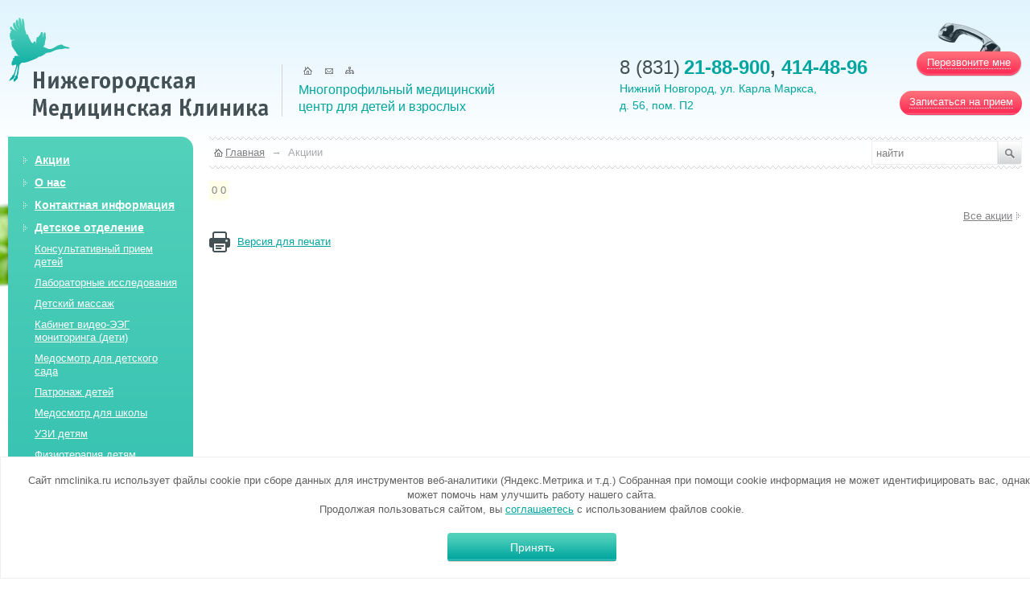

--- FILE ---
content_type: text/html; charset=UTF-8
request_url: https://www.nmclinika.ru/actions/news27.html
body_size: 6287
content:
<!DOCTYPE html>
<html>

<head>
	<link rel="shortcut icon" href="/favicon.ico" type="image/x-icon">

	<meta http-equiv="Content-Type" content="text/html; charset=utf-8">
	<title>
		Новости Нижегородской Медицинской Клиники в Нижнем Новгороде	</title>
	<meta name="description" content="Нижегородская Медицинская Клиника в Нижнем Новгороде представляет свежие новости">
	<meta name="keywords" content="новости Нижегородской Медицинской Клиники нижний новгород">
	<meta name="viewport" content="width=device-width, initial-scale=1, shrink-to-fit=no">
	<style>
		@import url(/style.css?v=2.28);
		@import url(/style-inline.css);
		@import url(/css/photo_viewer_light_round/photo_viewer_light_round.css);
		@import url(//fonts.googleapis.com/css?family=Roboto+Condensed:400,700&subset=latin,cyrillic);
		@import url(//fonts.googleapis.com/css?family=Scada:400,700&subset=latin,cyrillic);
</style>

	<!--[if lt IE 9]>
	<script src="/scripts/html5.js"></script>
<![endif]-->
	<script src="/scripts/jquery-1.8.3.min.js"></script>
	<script language="javascript" src="/scripts/sites.js?2.41" type="text/javascript"></script>

	<link rel="stylesheet" href="/mobile.css?v=2.27" media="(max-width: 1023px)">
	<script src="/scripts/slick/slick.min.js"></script>
	<script language="javascript" type="text/javascript" src="/scripts/photo_viewer_light.js"></script>
	<link rel="stylesheet" href="/scripts/slick/slick-theme.css?1" >
	

</head>

<body itemscope itemtype="http://schema.org/Organization">

	<header>

	<div class="ext">
		<label for="showmenu" class="showmenu">☰</label>
				<a href="/">
						<span class="logo"><img src="/images/logo.png" border="0" alt="Нижегородская Медицинская Клиника"></span>
					</a>
		
		<div class="contacts">
			<a href="/"><img src="/images/ico-main.gif" width="22" height="16" border="0" alt=""></a>
			<a href="/form/"><img src="/images/ico-mail.gif" width="22" height="16" border="0" alt=""></a>
			<a href="/map/"><img src="/images/ico-map.gif" width="22" height="16" border="0" alt=""></a>
			<span>Многопрофильный медицинский центр для детей и взрослых</span>
		</div>

		<div class="phone">
			<div class="kod">8 (831)</div>
			<span class="number" itemprop="telephone"><a href="tel:88312188900">21-88-900</a>, <a href="tel:88314144896">414-48-96</a></span>

			<a href="/content/contacts.html" class="text">Нижний Новгород, ул. Карла Маркса, д. 56, пом. П2</a>

			<div class="call" id="callback">
				<span id="link_call" class="link_call"><i>Перезвоните мне</i></span>
				<div id="requestCallBox" class="pop_form31111"></div>
			</div>
			<div class="appointment" >
				<a href="/form/" class="link_call"><i>Записаться на прием</i></a>
			</div>



			<a class="mobile_phone" href="tel:88312188900"></a>

		</div>

	</div>

</header>
	<section>

		<div class="ext">

			<nav>
				<input type="checkbox" id="showmenu" style="display: none;">
				<div class="left-menu">
					<label for="showmenu" class="showmenu">×</label>
					<a href='/actions/'>Акции</a><a href='/content/company.html'>О нас</a><a href='/content/contacts.html'>Контактная информация</a><a href='/content/child_clinic.html'>Детское отделение</a><div class='dropdown-menu' style='display: block;'><a href='/content/consultations_children.html'>Консультативный прием детей</a><a href='/content/laboratornye_issledovaniia.html'>Лабораторные исследования</a><a href='/content/detskii_massazh.html'>Детский массаж</a><a href='/content/kabinet_video_eeg_monitoringa.html'>Кабинет видео-ЭЭГ мониторинга (дети)</a><a href='/content/medosmotr_detsad.html'>Медосмотр для детского сада</a><a href='/content/programs.html'>Патронаж детей</a><div class='dropdown-menu' ><a href='/content/patronage_newborns.html'>Патронаж детей с 0 до 1 года</a><a href='/content/patronazh_detei.html'>Патронаж детей от 1 года</a></div><a href='/content/medosmotr_shkola.html'>Медосмотр для школы</a><a href='/content/uzi.html'>УЗИ детям</a><div class='dropdown-menu' ><a href='/content/uzi_novorozhdenniye.html'>Комплексное УЗИ новорожденных</a><a href='/content/uzi_serdca.html'>УЗИ сердца ребенку</a><a href='/content/uzi_bryushnaya_polost.html'>УЗИ брюшной полости ребенку</a><a href='/content/uzi_mozga.html'>УЗИ мозга ребенку</a><a href='/content/uzi_tazobedrennih_sustavov_dlya_detey.html'>УЗИ тазобедренных суставов для детей</a><a href='/content/uzi_sheinogo_otdela_rebenok.html'>УЗИ шейного отдела позвоночника ребенку</a><a href='/content/uzi_podjelud_jeleza.html'>УЗИ поджелудочной железы ребёнку</a><a href='/content/uzi_organov_malogo_taza.html'>УЗИ органов малого таза (до 18 лет)</a><a href='/content/uzi_moshonki.html'>УЗИ мошонки ребёнку</a><a href='/content/uzi_molocnoi_jelezu.html'>УЗИ молочных желез ребёнку</a><a href='/content/uzi_pochek.html'>УЗИ почек, надпочечников, мочевого пузыря ребёнку</a><a href='/content/uzi_schitovidnoi_jelezi.html'>УЗИ щитовидной железы ребёнку</a><a href='/content/uzi_vilochkovoi_jelezi.html'>УЗИ вилочковой железы (тимус) ребёнку</a><a href='/content/uzi_pecheni.html'>УЗИ печени ребёнку</a><a href='/content/uzi_celezenki.html'>УЗИ cелезенки ребёнку</a><a href='/content/uzi_jelchnogo_puzirya.html'>УЗИ желчного пузыря ребёнку</a><a href='/content/uzi_pridatochnih_pazuh_nosa.html'>УЗИ придаточных пазух носа ребёнку</a><a href='/content/uzi_legkikh_dlya_detey.html'>УЗИ легких (плевральных полостей) ребёнку</a><a href='/content/uzi_sustavov_dlya_detey.html'>УЗИ суставов голеностопного/локтевого/лучезапястного коленного/плечевого ребёнку</a><a href='/content/ds_sosudov_rebenku.html'>Дуплексное сканирование сосудов почек ребёнку</a><a href='/content/ds_sosudov_bryushnoy_polosti.html'>Дуплексное сканирование сосудов брюшной полости ребёнку</a><a href='/content/ds_ven_konecnostei_rebenku.html'>Дуплексное сканирование вен и артерий нижних и верхних конечностей ребёнку</a><a href='/content/ds_mozga_rebenku.html'>Дуплексное сканирование сосудов головного мозга и шеи ребёнку</a><a href='/content/uzi_limfouzlov_rebenku.html'>УЗИ лимфоузлов и прилегающих мягких тканей одной области (шеи/паха/подмышечной впадины и др.) ребёнку</a><a href='/content/uzi_myagkikh_tkaney_rebonku.html'>УЗИ мягких тканей ребёнку</a><a href='/content/stoimost_uzi_detyam.html'>Стоимость УЗИ для детей</a></div><a href='/content/fizioterapiya.html'>Физиотерапия детям</a><div class='dropdown-menu' ><a href='/content/elektroforez.html'>Электрофорез детям</a><a href='/content/uzt_terapiya.html'>Ультразвуковая физиотерапия</a><a href='/content/galvanizaciya.html'>Гальванизация детям</a><a href='/content/SMT_terapiya.html'>СМТ-терапия</a><a href='/content/ingalyacii_nebulajzerom.html'>Ингаляции небулайзером</a><a href='/content/darsonvalizaciya.html'>Дарсонвализация для детей</a><a href='/content/nizkochastotnaya_magnitoterapiya.html'>Низкочастотная магнитотерапия</a><a href='/content/decimetrovaya_terapiya.html'>Дециметровая терапия (ДМВ) </a><a href='/content/ultrafioletovoe_obluchenie.html'>Ультрафиолетовое облучение (УФО)</a><a href='/content/vibroakkusticheskaya_terapiya.html'>Виброаккустическая терапия (фонирование)</a><a href='/content/lazernaya_terapiya_deti.html'>Лазерная терапия</a><a href='/content/stoimost_fizioterapii_detyam.html'>Стоимость услуг кабинета физиотерапии</a></div><a href='/content/medosmotr_sport.html'>Медосмотр для спортивной секции</a><a href='/content/vakcinaciya.html'>Вакцинация</a><div class='dropdown-menu' ><a href='/content/vakcinoprofilaktika.html'>Вакцинопрофилактика</a></div></div><a href='/content/clinic_adults.html'>Взрослое отделение</a><div class='dropdown-menu' style='display: block;'><a href='/content/consultations_adults.html'>Консультативный прием взрослых</a><a href='/content/konsultaciya_terapevta.html'>Терапевт</a><a href='/content/ginekologiya.html'>Гинеколог</a><div class='dropdown-menu' ><a href='/content/konsultaciya_vracha_ginekologa.html'>Консультация врача-гинеколога</a><a href='/content/ehroziya_shejki_matki.html'>Эрозия шейки матки</a><a href='/content/ozonoterapiya_fizioterapiya.html'>Озонотерапия и физиотерапия в лечении гинекологических заболеваний</a><a href='/content/recruitment_of_contraception.html'>Подбор контрацепции </a><a href='/content/price_gynecologist.html'>Прайс-лист на услуги гинекологического отделения</a><a href='/content/shkola_dlya_beremennyh.html'>Школа для беременных "Роди легко!"</a><a href='/content/kolposkopiya.html'>Кольпоскопия</a><a href='/content/ollikulometriya.html'>Фолликулометрия</a><a href='/content/vnutrimatochnye_sredstva.html'>Внутриматочные средства</a><a href='/content/molochnica.html'>Молочница</a><a href='/content/kondilomy.html'>Кондиломы</a></div><a href='/content/nevrologiya.html'>Невролог</a><a href='/content/konsultaciya_kardiologa.html'>Кардиолог</a><a href='/content/gastroenterolog_adullt.html'>Гастроэнтеролог</a><a href='/content/sleep_laboratory.html'>Лаборатория сна</a><a href='/content/massage_adults.html'>Массаж</a><a href='/content/kab_video_eeg_monitoringa.html'>Кабинет видео-ЭЭГ мониторинга</a><a href='/content/uzi_vzroslie.html'>УЗИ</a><div class='dropdown-menu' ><a href='/content/uzi_bryush_polost_vzr.html'>УЗИ брюшной полости</a><a href='/content/uzi_sustavov.html'>УЗИ суставов</a><a href='/content/uzi_pecheni_vzroslih.html'>УЗИ печени</a><a href='/content/uzi_legkikh_dlya_vzroslykh.html'>УЗИ легких (плевральных полостей) для взрослых</a><a href='/content/uzi_predstatelnoj_zhelezy.html'>УЗИ предстательной железы трансректальное (ТРУЗИ)</a><a href='/content/transabdominalno.html'>УЗИ органов малого таза поверхностным датчиком (трансабдоминально)</a><a href='/content/transvaginalno.html'>УЗИ органов малого таза внутриполостным датчиком (трансвагинально)</a><a href='/content/transrektalno.html'>УЗИ органов малого таза внутриполостным датчиком (трансректально)</a><a href='/content/uzi_pochek_mochevogo_puzyrya.html'>УЗИ почек, мочевого пузыря</a><a href='/content/uzi_nadpochechnikov.html'>УЗИ надпочечников</a><a href='/content/uzi_moshonki_dlya_vzroslyh.html'>УЗИ мошонки</a><a href='/content/uzi_molochnyh_zhelez.html'>УЗИ молочных желез и лимфоузлов</a><a href='/content/uzi_shchitovidnoj_zhelezy.html'>УЗИ щитовидной железы</a><a href='/content/uzi_vilochkovoj_zhelezy_vzroslye.html'>УЗИ вилочковой железы</a><a href='/content/uzi_podzheludochnoj_zhelezy_vz.html'>УЗИ поджелудочной железы</a><a href='/content/uzi_selezenki_dlya_vzroslyh.html'>УЗИ селезенки</a><a href='/content/uzi_zhelchnogo_puzyrya_vzroslye.html'>УЗИ желчного пузыря</a><a href='/content/uzi_verhnechelyustnyh_pazuh_vz.html'>УЗИ верхнечелюстных пазух</a><a href='/content/ekhokardiografiya.html'>Эхокардиография (ЭХО сердца)</a><a href='/content/dupleksnoe_skanirovanie_konech.html'>Дуплексное сканирование вен и артерий верхних и нижних конечностей</a><a href='/content/skanirovanie_sosudov_mozga.html'>Дуплексное сканирование сосудов головного мозга и сосудов шеи</a><a href='/content/skanirovanie_sosudov_pochek.html'>Дуплексное сканирование сосудов почек</a><a href='/content/skanirovanie_bryushnoj_polosti.html'>Дуплексное сканирование сосудов брюшной полости</a><a href='/content/uzi_limfouzlov_vzroslye.html'>УЗИ лимфоузлов и прилегающих мягких тканей</a><a href='/content/uzi_myagkih_tkanej_vzorolye.html'>УЗИ мягких тканей</a><a href='/content/stoimost_uzi.html'>Стоимость УЗИ</a></div><a href='/content/fizioterapiya_vzroslye.html'>Физиотерапия</a><div class='dropdown-menu' ><a href='/content/elektroforez_vzroslye.html'>Электрофорез</a><a href='/content/galvanizaciya_vzroslye.html'>Гальванизация</a><a href='/content/darsonvalizaciya_vzroslye.html'>Дарсонвализация</a><a href='/content/SMT_terapiya_vzroslye.html'>СМТ-терапия</a><a href='/content/fonoforez_vzroslye.html'>Ультразвуковая физиотерапия, фонофорез</a><a href='/content/lazernaya_terapiya.html'>Лазерная терапия</a><a href='/content/stoimost_fizioterapii.html'>Стоимость услуг кабинета физиотерапии</a></div><a href='/content/EKG_po_holteru.html'>ЭКГ по Холтеру </a><a href='/content/vakcinaciya_vzroslyh.html'>Вакцинация</a></div><a href='/specialists/'>Наши специалисты</a><a href='/content/patients.html'>Для пациентов</a><a href='/content/vacancy.html'>Вакансии</a><a href='/content/articles.html'>Полезные статьи</a><a href='/content/home_services.html'>Услуги на дому</a><div class='dropdown-menu' style='display: block;'><a href='/content/vyzov_vracha_na_dom.html'>Вызов врача на дом</a><a href='/content/detskii_massazh_na_domu.html'>Детский массаж на дому</a><a href='/content/massazh_na_domu_dlia_vzroslykh.html'>Массаж на дому для взрослых</a><a href='/content/dopolnitelnye_uslugi_na_domu.html'>Дополнительные услуги на дому</a></div><a href='/response/questions/'>Вопросы</a><a href='/response/offers/'>Предложения</a><a href='/response/responses/'>Отзывы</a>				</div>

                <div class="appointments_border">
                    <div class="appointments">
                        <a href="/form/">Записаться на прием</a>
                        <p>пн-пт с 8:00 до 20:00</br>cб-вс с 9:00 до 18:00</p>
                    </div>
                </div>

                <div class="appointments">
                    <a href="/form/">Записаться на прием</a>
                    <p>пн-пт с 8:00 до 20:00</br>cб-вс с 9:00 до 18:00</p>
                </div>

				<div class="search">

					<form method="get" action="/search/">
						<input class="searchtext" type="text" name="search" value="найти" onfocus='this.value="";'>
						<input class="searchbutton" type="submit" value="">
					</form>

				</div>


				<noindex>
					<a href="https://vk.com/club134125604" target="_blank" rel="nofollow" class="vk"><img src="/images/vk.jpg"></a>
					<a href="https://vk.com/club134125604" target="_blank" rel="nofollow" class="vk">Мы Вконтакте!</a>

					<a href="https://prodoctorov.ru/nnovgorod/lpu/28329-nizhegorodskaya-medicinskaya-klinika/" class="prodoctorov"
					 target="_blank" rel="nofollow">
						<img src="https://prodoctorov.ru/rating/widget/recommend/28329/240.png" title="ПроДокторов - Нижегородская медицинская клиника, Нижний Новгород"
						 alt="ПроДокторов - Нижегородская медицинская клиника, Нижний Новгород">
					</a>
				</noindex>
				<div class="leaf"></div>

			</nav>

			<div class="content" id="photo_gallery">
				<div class="search_path">

					<form method="get" action="/search/">
						<input class="searchtext" type="text" name="search" value="найти" onfocus='this.value="";'>
						<input class="searchbutton" type="submit" value="">
					</form>

				</div>
				<div class="line-path"></div>
				<div class="divpath">
					<a href='/' class='path'>Главная</a>&nbsp;&nbsp;&rarr;&nbsp;&nbsp;<span class="path">Акциии</span>				</div>
				<div class="line-path"></div>
				<h1>
									</h1>
						
			<span class='news_data'>0  0</span>
			
				<p align='right'><a href='/actions/' class='all'>Все акции</a></p>				<noindex><a class='toprint_a' href='/actions/print/news27.html'target='toprint' rel='nofollow'>Версия для печати</a></noindex>							</div>

		</div>

	</section>

	<footer>

	<div class="ext">

		<div class="table-row">
			<div class="table-cells logotype">
				<br><br><br>
				<img src="/images/logo-footer.png" width="35" height="33" border="0" alt="Нижегородская медицинская клиника" align='left'><u
				 itemprop="name" class='logo'>«Нижегородская медицинская клиника»</u>
			</div>
			<div class="table-cells padding" style="width: 10%;"></div>
			<div class="table-cells contacts" style="width: 550px;">
				<h2>Контактная информация</h2>

				<div><b>Адрес:</b> <a href="/content/contacts.html"  itemprop="address" itemscope itemtype="http://schema.org/PostalAddress"><span itemprop="addressLocality">603159,
						Нижний Новгород</span><span itemprop="streetAddress"> ул. Карла Маркса, д. 56, пом. П2 </span></a><br>
                </div>
                <div><b>Телефоны:</b> <a itemprop="telephone" href="tel:88312188900">21-88-900</a>, <a itemprop="telephone" href="tel:88314144896">414-48-96</a><br></div>
                <div><b>E-mail:</b> <a href="mailto:nmclinika2010@yandex.ru" onmouseover="return getMail('yandex.ru', 'nmclinika2010', this);">написать
					письмо</a><br></div>
                <div><b>Режим работы:</b>
				<ul>
					<li>понедельник-пятница с 8:00 до 20:00</li>
					<li>суббота-воскресенье с 9:00 до 18:00</li>
				</ul></div>
			</div>
			<div class="table-cells padding" style="width: 10%;"></div>
			<div class="webmechanica">

				<br><br><br>
				<img src="/images/webmechanica.gif" width="111" height="33" border="0" alt="WebМеханика"><br>
								<noindex>
										<a href="http://www.webmechanica.ru/" rell='nofollow'
						 >«WebМеханика»</a> профессиональное создание сайтов
									</noindex>
							</div>
		</div>


	</div>

	</div>

</footer>

<div class="clear"></div>

<div class="agree">Cайт nmclinika.ru использует файлы cookie при сборе данных для инструментов веб-аналитики (Яндекс.Метрика и т.д.) Собранная при помощи cookie информация не может идентифицировать вас, однако может помочь нам улучшить работу нашего сайта.<br>
	Продолжая пользоваться сайтом, вы <a href="/content/agreement_personal_data.html" target="_blank">соглашаетесь</a> с использованием файлов cookie. <br><button class="btn-agree">Принять</button></div>

	<!-- Yandex.Metrika counter -->
	<script type="text/javascript" >
        (function(m,e,t,r,i,k,a){m[i]=m[i]||function(){(m[i].a=m[i].a||[]).push(arguments)};
            m[i].l=1*new Date();k=e.createElement(t),a=e.getElementsByTagName(t)[0],k.async=1,k.src=r,a.parentNode.insertBefore(k,a)})
        (window, document, "script", "https://mc.yandex.ru/metrika/tag.js", "ym");

        ym(25328000, "init", {
            clickmap:true,
            trackLinks:true,
            accurateTrackBounce:true,
            webvisor:true
        });
	</script>
	<noscript><div><img src="https://mc.yandex.ru/watch/25328000" style="position:absolute; left:-9999px;" alt="" /></div></noscript>
	<!-- /Yandex.Metrika counter -->

	<!--<script src="//code-ya.jivosite.com/widget/cCdRh2EseQ" async></script>-->

</body>

</html>

--- FILE ---
content_type: text/css
request_url: https://www.nmclinika.ru/style.css?v=2.28
body_size: 5955
content:
html,
body,
div,
span,
object,
iframe,
h1,
h2,
h3,
h4,
h5,
h6,
p,
blockquote,
pre,
abbr,
address,
cite,
code,
del,
dfn,
em,
img,
ins,
kbd,
q,
samp,
small,
strong,
sub,
sup,
var,
b,
i,
dl,
dt,
dd,
ol,
ul,
li,
fieldset,
form,
label,
legend,
table,
caption,
tbody,
tfoot,
thead,
tr,
th,
td,
article,
aside,
canvas,
details,
figcaption,
figure,
footer,
header,
hgroup,
menu,
nav,
section,
summary,
time,
mark,
audio,
video {
    margin: 0;
    padding: 0;
    border: 0;
    outline: 0;
    font-size: 100%;
    background: transparent;
}

html {
    overflow-y: scroll;
}

body {
    margin: 0 0 0px 0;
    padding: 0;
    color: #606060;
    font-size: 13px;
    font-family: arial;
    font-weight: normal;
    line-height: 18px;
    border: 0;
    background: #ffffff url(/images/fon-body.gif) repeat-x top center;
    z-index: 1;
}

.ext {
    margin: 0 auto;
    min-width: 990px;
    max-width: 1260px;
    padding: 0 10px;
    width: expression( document.body.clientWidth<990? "990px": (document.body.clientWidth>1280? "1280px": "100%"));
    position: relative;
}

.clear {
    clear: both;
}

img {
    border: 0px;
}

p,
td {
    margin: 10px 0;
    color: #58595b;
    font-size: 14px;
    font-family: arial;
    line-height: 19px;
}

b,
strong {
    font-family: arial;
    font-weight: bold;
}

input,
input:focus {
    outline: none;
}

textarea,
textarea:focus {
    outline: none;
    resize: none;
}

a,
a:link,
a:active,
a:visited,
a:hover {
    font-family: arial;
    color: #00a59f;
    outline: none;
    text-decoration: underline;
}

h1 {
    font-family: "Scada", sans-serif;
    font-weight: 700;
    color: #435156;
    font-size: 26px;
    line-height: 36px;
    text-decoration: none;
    margin: 0px;
    padding: 15px 0 0 0;
    font-weight: normal;
}

h2 {
    font-family: "Scada", sans-serif;
    font-weight: 700;
    color: #435156;
    font-size: 22px;
    line-height: 32px;
    text-decoration: none;
    margin: 0px;
    padding: 10px 0;
    font-weight: normal;
}

h3 {
    font-family: "Scada", sans-serif;
    font-weight: 700;
    color: #435156;
    font-size: 18px;
    line-height: 28px;
    text-decoration: none;
    margin: 0px;
    padding: 10px 0;
    font-weight: normal;
}

.h3 {
    font-family: "Scada", sans-serif;
    font-weight: 700;
    color: #435156;
    font-size: 18px;
    line-height: 28px;
    text-decoration: none;
    margin: 0px;
    padding: 10px 0;
    font-weight: normal;
}

ul {
    padding: 5px 0px 5px 35px;
    margin: 0px 0px 0px 0px;
}

ul li {
    color: #58595b;
    font-size: 14px;
    font-family: arial;
    line-height: 24px;
    list-style-image: url(/images/list.gif);
    list-style-type: circle;
    padding: 0px 0px 0px 0px;
    margin: 0px 0px 0px 0px;
}

ul ul,
ol ul {
    padding: 2px 0px 2px 55px;
}

ul ul li,
ol ul li {
    list-style-image: url(/images/listlist.gif);
}

ol {
    counter-reset: li;
    /* �������������� ������� */
    padding: 0;
    /* �������  ������������� �� ��������� ����� ����*/
    list-style: none;
    /* �������� ��������� ������������� �� ��������� */
}

ol > li {
    position: relative;
    /* ������� �������� ��� ���������������� ��������� */
    margin: 0 0 6px 33px;
    /* ���� ������� �������� ������ ������ �����, ��� �� ���������� ������������ ��� ��������� */
    padding: 4px 4px;
    /*border-top:2px solid #666;*/
    /*background:#f6f6f6;*/
    color: #58595b;
    font-size: 14px;
    font-family: arial;
}

ol > li:before {
    content: counter(li) ".";
    /* � �������� ������ ���������� ������� */
    counter-increment: li;
    /* ����������� �������� �������� �� 1 */
    /* ������������� � ��������� ����� */
    position: absolute;
    top: 0px;
    left: -2em;
    width: 2em;
    padding: 4px 0;
    /*background:#666;*/
    text-align: center;
    color: #ff2953;
    font-size: 12px;
    font-family: arial;
    font-weight: bold;
    line-height: 20px;
}

address {
    font-style: normal;
    margin: 10px 0;
    color: #58595b;
    font-size: 14px;
    font-family: arial;
    line-height: 19px;
}

.x td,
td .x {
    color: #58595b;
    font-size: 14px;
    line-height: 19px;
    vertical-align: top;
    padding: 10px 10px;
    font-weight: 300;
    background: #ffffff;
    border-right: 1px solid #c7ebfc;
}

.y td,
td .y {
    color: #58595b;
    font-size: 14px;
    line-height: 19px;
    vertical-align: top;
    padding: 10px 10px;
    background: #eff9fe;
    border-right: 1px solid #c7ebfc;
}

.y td:last-child,
td .y:last-child,
.x td:last-child,
td .x:last-child,
.z td:last-child,
td.z:last-child {
    border-right: 0px;
}

.z td,
td.z {
    font-weight: bold;
    color: #ffffff;
    font-size: 14px;
    line-height: 24px;
    margin: 0;
    padding: 10px 10px;
    background: #007cc2;
    border-right: 1px solid #53d1bb;
    background: rgb(83, 209, 187);
    background: -moz-linear-gradient(top, rgb(83, 209, 187) 0%, rgb(0, 165, 159) 50%, rgb(83, 209, 187) 100%, rgb(83, 209, 187) 100%);
    background: -webkit-gradient(linear, left top, left bottom, color-stop(0%, rgb(83, 209, 187)), color-stop(50%, rgb(0, 165, 159)), color-stop(100%, rgb(83, 209, 187)), color-stop(100%, rgb(83, 209, 187)));
    background: -webkit-linear-gradient(top, rgb(83, 209, 187) 0%, rgb(0, 165, 159) 50%, rgb(83, 209, 187) 100%, rgb(83, 209, 187) 100%);
    background: -o-linear-gradient(top, rgb(83, 209, 187) 0%, rgb(0, 165, 159) 50%, rgb(83, 209, 187) 100%, rgb(83, 209, 187) 100%);
    background: -ms-linear-gradient(top, rgb(83, 209, 187) 0%, rgb(0, 165, 159) 50%, rgb(83, 209, 187) 100%, rgb(83, 209, 187) 100%);
    background: linear-gradient(to bottom, rgb(83, 209, 187) 0%, rgb(0, 165, 159) 50%, rgb(83, 209, 187) 100%, rgb(83, 209, 187) 100%);
    filter: progid:DXImageTransform.Microsoft.gradient(startColorstr='#53d1bb', endColorstr='#53d1bb', GradientType=0);
}

a.toprint_a,
.toprint_a {
    padding: 0px 0 0 35px;
    height: 26px;
    height: 26px;
    line-height: 26px;
    vertical-align: center;
    display: block;
    width: 150px;
    margin: 10px 0 10px 0;
    background: url(/images/toprint_a.gif) no-repeat left center;
}

.toprint {
    margin: 0 auto;
    width: 900px;
    padding: 0px 0 20px 0;
    color: #000000;
    font-size: 14px;
    font-family: arial;
}

.toprint_logo {
    float: left;
    height: 150px;
    width: 360px;
}

.toprint_contact {
    float: right;
    height: 70px;
    width: 500px;
    padding-top: 60px;
}

.toprint_commom {
    clear: both;
}

.comment {
    width: 671px;
    margin: 20px 0 20px 30px;
    background: #eff9fe url(/images/content_comment.jpg) no-repeat bottom center;
    padding: 20px 20px 35px 20px;
    border-radius: 15px 0px 15px 15px;
    -webkit-border-radius: 15px 0px 0px 0px;
    -moz-border-radius: 15px 0px 0px 0px;
    -o-border-radius: 15px 0px 0px 0px;
    -khtml-border-radius: 15px 0px 0px 0px;
    font-style: italic;
    font-size: 18px;
    font-family: georgia;
    line-height: 24px;
    color: #435155;
}

/*  header  */

header {
    height: 150px;
    padding-top: 20px;
}

header .logo {
    display: block;
    float: left;
    width: 340px;
}

header .contacts {
    float: left;
    height: 65px;
    width: 260px;
    margin-top: 60px;
    border-left: 1px solid #d2d3d5;
    padding-left: 20px;
}

header .contacts span {
    color: #00a59f;
    font-size: 16px;
    display: block;
    line-height: 21px;
}

header .phone {
    position: relative;
    float: right;
    height: 85px;
    width: 500px;
    margin-top: 38px;
    /*background: url(/images/header-phone.png) no-repeat right top;*/
    color: #435155;
    font-size: 24px;
    line-height: 32px;
}

header .phone .text {
    position: absolute;
    top: 42px;
    left: 0px;
    width: 245px;
    font-size: 14px;
    line-height: 21px;
    display: block;
    color: #00a59f;
    text-decoration: none;
}

header .phone .kod {
    float: left;
    width: 80px;
    height: 65px;
    margin-top: 10px;
}

header .phone .number {
    float: left;
    /*width: 240px;*/
    font-weight: bold;
    margin-top: 10px;
}

header .phone .number a {
    text-decoration: none;
}

header .phone .call {
    float: right;
    width: 132px;
    height: 31px;
    padding-top: 36px;
    margin-top: -30px;
    background: url(/images/callback.png) no-repeat;
    /*background: url(/images/fon-bottom-red.gif) repeat-x;	
	border-radius: 15px 15px 15px 15px; 
	-webkit-border-radius: 15px 15px 15px 15px; 
	-moz-border-radius: 15px 15px 15px 15px; 
	-o-border-radius:  15px 15px 15px 15px; 
	-khtml-border-radius: 8px 8px 8px 8px;*/
}

header .phone .call .link_call{
    display: block;
    width: 132px;
    height: 30px;
    line-height: 20px;
    text-align: center;
}

header .phone .appointment{
    clear:both;
    float: right;
    width: 132px;
    height: 31px;
    /*background: url(/images/appointment.png) no-repeat;*/
    background: url(/images/fon-bottom-red.gif) repeat-x;
	border-radius: 15px 15px 15px 15px;
	-webkit-border-radius: 15px 15px 15px 15px;
	-moz-border-radius: 15px 15px 15px 15px;
	-o-border-radius:  15px 15px 15px 15px;
	-khtml-border-radius: 8px 8px 8px 8px;
    padding: 0 10px;
    margin-top: -20px;
}

 header .phone .appointment .link_call{
    display: block;
    width: 132px;
    height: 30px;
    line-height: 20px;
    text-align: center;
     text-decoration: none;
}

header .phone .call .link_call i, header .phone .appointment .link_call i {
    color: #ffffff;
    font-size: 13px;
    border-bottom: 1px dotted #ffffff;
    font-style: normal;
}

/*  \ header  */

/*   nav  */

nav {
    display: table-cell;
    width: 230px;
    padding-right: 20px;
    vertical-align: top;
}

nav .left-menu {
    width: 200px;
    background: rgb(83, 209, 187);
    background: -moz-linear-gradient(top, rgb(83, 209, 187) 0%, rgb(1, 166, 159) 100%, rgb(1, 166, 159) 100%);
    background: -webkit-gradient(linear, left top, left bottom, color-stop(0%, rgb(83, 209, 187)), color-stop(100%, rgb(1, 166, 159)), color-stop(100%, rgb(1, 166, 159)));
    background: -webkit-linear-gradient(top, rgb(83, 209, 187) 0%, rgb(1, 166, 159) 100%, rgb(1, 166, 159) 100%);
    background: -o-linear-gradient(top, rgb(83, 209, 187) 0%, rgb(1, 166, 159) 100%, rgb(1, 166, 159) 100%);
    background: -ms-linear-gradient(top, rgb(83, 209, 187) 0%, rgb(1, 166, 159) 100%, rgb(1, 166, 159) 100%);
    background: linear-gradient(to bottom, rgb(83, 209, 187) 0%, rgb(1, 166, 159) 100%, rgb(1, 166, 159) 100%);
    filter: progid:DXImageTransform.Microsoft.gradient(startColorstr='#53d1bb', endColorstr='#01a69f', GradientType=0);
    padding: 15px 12px 15px 18px;
    border-radius: 0px 15px 0px 15px;
    -webkit-border-radius: 0px 15px 0px 15px;
    -moz-border-radius: 0px 15px 0px 15px;
    -o-border-radius: 0px 15px 0px 15px;
    -khtml-border-radius: 0px 15px 0px 15px;
}

nav .left-menu a {
    display: block;
    background: url(/images/arrow-left-menu.gif) no-repeat left center;
    padding: 5px 0 5px 15px;
    color: #ffffff;
    font-size: 14px;
    font-weight: bold;
}

nav .left-menu a:hover,
nav .left-menu a.active {
    color: #fff9ae;
}
nav .appointments_border {
    width: 190px;
    display: table;
    margin-top: 15px;
    padding: 20px;
    border-radius: 15px 0px 15px 0px;
    -webkit-border-radius: 15px 0px 15px 0px;
    -moz-border-radius: 15px 0px 15px 0px;
    -o-border-radius: 15px 0px 15px 0px;
    -khtml-border-radius: 15px 0px 15px 0px;
    background: rgb(255, 110, 121);
    background: -moz-linear-gradient(top, rgb(255, 110, 121) 0%, rgb(255, 41, 83) 100%, rgb(255, 41, 83) 100%);
    background: -webkit-gradient(linear, left top, left bottom, color-stop(0%, rgb(255, 110, 121)), color-stop(100%, rgb(255, 41, 83)), color-stop(100%, rgb(255, 41, 83)));
    background: -webkit-linear-gradient(top, rgb(255, 110, 121) 0%, rgb(255, 41, 83) 100%, rgb(255, 41, 83) 100%);
    background: -o-linear-gradient(top, rgb(255, 110, 121) 0%, rgb(255, 41, 83) 100%, rgb(255, 41, 83) 100%);
    background: -ms-linear-gradient(top, rgb(255, 110, 121) 0%, rgb(255, 41, 83) 100%, rgb(255, 41, 83) 100%);
    background: linear-gradient(to bottom, rgb(255, 110, 121) 0%, rgb(255, 41, 83) 100%, rgb(255, 41, 83) 100%);
    filter: progid:DXImageTransform.Microsoft.gradient(startColorstr='#ff6e79', endColorstr='#ff2953', GradientType=0);
}

nav .search {
    width: 190px;
    display: table;
    margin-top: 15px;
    margin-bottom: 15px;
    padding: 20px;
    border-radius: 15px 0px 15px 0px;
    -webkit-border-radius: 15px 0px 15px 0px;
    -moz-border-radius: 15px 0px 15px 0px;
    -o-border-radius: 15px 0px 15px 0px;
    -khtml-border-radius: 15px 0px 15px 0px;
    background: rgba(160, 160, 160, 0.2);
    filter: progid:DXImageTransform.Microsoft.gradient( startColorstr='#ff6e79', endColorstr='#ff2953', GradientType=0);
}

nav form, .search_path form {
    height: 30px;
    background-color: #ffffff;
    border: 0 none;
    display: table-row;
}

nav form .searchtext{
    display: table-cell;
    height: 30px;
    line-height: 13px;
    border: 0 none;
    margin: 0 0 0 5px;
    width: 150px;
    padding: 0px;
    color: #808285;
    vertical-align: top;
}
.search_path .searchtext{
    border: 1px solid #eee;
    padding: 0 0 0 5px;
    display: table-cell;
    height: 28px;
    line-height: 13px;
    margin: 0 0 0 5px;
    width: 150px;
    color: #808285;
    vertical-align: top;
}

nav form .searchbutton, .search_path .searchbutton{
    display: table-cell;
    height: 30px;
    width: 30px;
    background: url(/images/searchbutton.gif) no-repeat right center;
    border: 0 none;
    padding: 0;
    margin: 0;
    cursor: hand;
    cursor: pointer;
    vertical-align: top;
}
.search_path{
    position: absolute;
    right: 0;
    top: 5px;
}
nav .appointments {
    background: url(/images/appointments_red.gif) no-repeat -10px 0px;
    padding: 12px 0px 1px 55px;
    margin-top: 10px;
    background-color: #ffffff;
    display: none;
}

nav .appointments_border .appointments {
    display: block;
}

nav .appointments a {
    color: #e24467;
    font-size: 18px;
    text-decoration: underline;
}

nav .appointments p {
    font-size: 13px;
}

nav .leaf {
    position: absolute;
    top: 80px;
    left: -99px;
    width: 109px;
    height: 112px;
    background: url(/images/nav-leaf.jpg) no-repeat;
}

/*  \ nav  */

section {
    display: table;
    width: 100%;
}

.table-row {
    display: table-row;
}

.table-cells {
    display: table-cell;
}

article {
    display: block;
    clear: both;
}

.content {
    display: table-cell;
    vertical-align: top;
    width: 100%;
    padding-bottom: 40px;
    position: relative;
}

a.all {
    color: #808285;
    font-size: 13px;
    display: inline;
    padding: 0px 12px 0 0px;
    background: url(/images/arrow-all-news.gif) no-repeat right center;
}

.direction-menu {
    display: table;
    width: 100%;
    margin-top: -10px;
    height: 205px;
}

.direction-menu a {
    color: #ff2953;
    font-size: 18px;
    text-decoration: underline;
}

.direction-menu a:hover {
    color: #ff6e79;
}

.direction-menu .table-cells {
    display: table-cell;
    width: 230px;
}

.table-cells.padding {
    width: 50%;
}

.direction-menu1 {
    display: block;
    text-align: left;
    background: url(/images/direction-menu1.jpg) no-repeat left top;
    width: 230px;
    height: 43px;
    padding-top: 135px;
    padding-left: 20px;
}

.direction-menu2 {
    display: block;
    text-align: center;
    background: url(/images/direction-menu2.jpg) no-repeat center top;
    width: 230px;
    height: 43px;
    padding-top: 135px;
}

.direction-menu3 {
    display: block;
    text-align: right;
    background: url(/images/direction-menu3.jpg) no-repeat right top;
    width: 150px;
    height: 43px;
    padding-top: 135px;
    padding-right: 80px;
}

.line-path {
    background: url(/images/line-path.gif) repeat-x;
    height: 4px;
    width: 100%;
}

.main-news {
    display: table;
    width: 100%;
    margin: 30px 0;
}

.main-news-header {
    color: #435155;
    font-size: 24px;
    text-decoration: none;
    display: inline;
    padding-right: 30px;
    background: url(/images/main-news-header.gif) no-repeat right center;
}

.main-news .table-cells {
    display: table-cell;
    width: 48%;
    text-align: left;
    vertical-align: top;
    padding: 10px 0 0 0;
}

.main-news .table-cells.padding {
    display: table-cell;
    width: 4%;
}

.main-news img {
    padding: 0 20px 10px 0;
}

.main-news a.all {
    color: #808285;
    font-size: 13px;
    display: inline;
    padding: 0px 12px 0 0px;
    background: url(/images/arrow-all-news.gif) no-repeat right center;
}

.news_data {
    display: inline-block;
    color: #808285;
    font-size: 13px;
    padding: 3px;
    background-color: #fffee9;
    margin-bottom: 0px;
}

.main-news .news_data {
    margin-bottom: 8px;
}

.news_link {
    font-size: 16px;
    font-weight: bold;
    display: block;
}

.news_link:hover {
    color: #53d1bb;
}

.menu_content .submenu_content li {
    margin-bottom: 10px;
}

.submenu_content .news_link {
    font-size: 15px;
}

.submenu_content li:last-child {
    margin-bottom: 0;
}

.divpath {
    height: 32px;
    line-height: 32px;
    vertical-align: center;
    color: #a7a9ac;
    background: url(/images/ico-main.gif) no-repeat left center;
    padding-left: 20px;
}

.path {
    color: #a7a9ac;
}

a.path {
    padding: 0;
    color: #808285;
    height: 32px;
}

.photo_gallery > div {
    float: left;
    padding-right: 20px;
    margin-bottom: 20px;
}

.photo_gallery > div span {
    display: block;
    text-align: center;
}

/*  footer  */

footer {
    min-width: 1100px;
    height: 200px;
    background: #eff9fe url(/images/footer.png) no-repeat top center;
    padding-top: 25px;
    color: #808285;
}

footer .webmechanica {
    display: block;
    width: 230px;
}

footer .webmechanica a {
    color: #58595b;
    display: block;
}

footer .logo {
    color: #58595b;
}

footer .table-cells {
    display: table-cell;
    width: 230px;
    vertical-align: top;
}

footer .table-cells.left {
    display: table-cell;
    padding-right: 20px;
    vertical-align: top;
}

footer .directions {
    width: 230px;
    display: block;
}

footer .directions b {
    color: #435156;
    font-size: 14px;
    font-weight: bold;
    display: block;
    padding-bottom: 8px;
}

footer .directions a {
    color: #808285;
    font-size: 13px;
    display: block;
    line-height: 25px;
}

footer .directions a:hover {
    color: #58595b;
}

footer ul {
    padding: 2px 0 2px 35px;
}

footer li {
    color: #808285;
    font-size: 13px;
    line-height: 18px;
}

/*  \ footer  */

/* �������  �� ������� ��������*/

.hor_slider {
    position: relative;
    height: 270px;
    z-index: 0;
    text-align: left;
    width: 100%;
    /*padding: 0 0 20px 0;
	background: url('/images/slider_shadow.jpg') no-repeat bottom center;*/
    margin: 0px 0 20px 0;
    padding: 0px;
    border: 1px solid #dedede;
    border-radius: 15px 0px 15px 0px;
    -webkit-border-radius: 15px 0px 15px 0px;
    -moz-border-radius: 15px 0px 15px 0px;
    -o-border-radius: 15px 0px 15px 0px;
    -khtml-border-radius: 15px 0px 15px 0px;
}

#slider .sliderContainer {
    height: 250px;
    overflow: hidden;
    position: relative;
    z-index: 0;
    margin: 10px;
    border-radius: 15px 0px 15px 0px;
    -webkit-border-radius: 15px 0px 15px 0px;
    -moz-border-radius: 15px 0px 15px 0px;
    -o-border-radius: 15px 0px 15px 0px;
    -khtml-border-radius: 15px 0px 15px 0px;
}

#slider .sliderItem {
    position: absolute;
    overflow: hidden;
    z-index: 0;
    top: 0px;
    left: 0px;
    /*width: 960px;*/
    width: 100%;
    height: 250px;
    padding: 0px;
}

.slider_items_switcher {
    position: absolute;
    top: 280px;
    left: 0px;
    height: 10px;
    width: 150px;
    margin-left: 0px;
    z-index: 71;
}

.slider_items_switcher div {
    float: left;
    margin: 0px 10px 0px 0px;
    width: 10px;
    height: 10px;
    background: url("/images/switcher.png") no-repeat center center;
    cursor: hand;
    cursor: pointer;
}

.slider_items_switcher div.active {
    background: url("/images/switcher_on.png") no-repeat center center;
}

#slider .rightArrow {
    position: absolute;
    top: 110px;
    left: 10px;
    width: 30px;
    height: 53px;
    display: block;
    z-index: 101;
    font-size: 0;
    background: url("/images/arrow_left.png") no-repeat top center;
    cursor: hand;
    cursor: pointer;
}

#slider .leftArrow {
    position: absolute;
    top: 110px;
    width: 50px;
    height: 53px;
    display: block;
    z-index: 101;
    font-size: 0;
    background: url("/images/arrow_right.png") no-repeat top center;
    right: 0px;
    cursor: hand;
    cursor: pointer;
}

#slider .header {
    display: block;
    width: 320px;
    height: 160px;
    margin: 30px 0px 0 0px;
    padding-left: 480px;
    text-decoration: none;
    color: #00a59f;
    font-size: 22px;
    font-family: arial;
    font-size: 26px;
    font-weight: bold;
    line-height: 36px;
}

#slider .header b {
    display: block;
    color: #ff2953;
    font-weight: bold;
}

#slider .header i {
    display: block;
    width: 350px;
    color: #00a59f;
    font-weight: none;
    font-size: 18px;
    font-style: normal;
}

#slider .link, #slider_new .link {
    display: block;
    width: 220px;
    margin: 0px 0px 0 0px;
    height: 44px;
    text-decoration: none;
    background: url("/images/slider_header.jpg") repeat-x;
    position: absolute;
    bottom: 20px;
    left: 10px;
}

#slider .link span, #slider_new .link span {
    text-shadow: 0px -1px 1px #00a59f;
    color: #ffffff;
    font-size: 18px;
    text-decoration: underline;
    line-height: 42px;
    vertical-align: center;
    height: 44px;
    padding: 0 10px 0 20px;
    position: relative;
}

#slider .link b, #slider_new .link b {
    text-shadow: 0px -1px 1px #00a59f;
    color: #ffffff;
    font-size: 18px;
    text-decoration: none;
    color: #ffffff;
    line-height: 42px;
    vertical-align: center;
    height: 44px;
    padding: 0 0px;
    position: relative;
}

/* end �������  �� ������� �������� */

/*  ����� ������ */

#callback {
    position: relative;
    z-index: 1000;
}

#link_call {
    position: relative;
    z-index: 1000;
    cursor: hand;
    cursor: pointer;
}

#requestCallBox {
    background: #fffde9;
    color: #808285;
    font-size: 14px;
    text-decoration: none;
    display: none;
    top: 26px;
    z-index: 1001;
    right: -10px;
    padding: 10px;
    width: 210px;
    font-weight: bold;
    text-align: left;
    position: absolute;
    border-radius: 10px 10px 10px 10px;
    -webkit-border-radius: 10px 10px 10px 10px;
    -moz-border-radius: 10px 10px 10px 10px;
    -o-border-radius: 10px 10px 10px 10px;
    -khtml-border-radius: 10px 10px 10px 10px;
}

#requestCallBox .call_over {
    width: 132px;
    height: 31px;
    background: url(/images/callback.png) no-repeat;
    text-align: center;
    line-height: 26px;
    vertical-align: center;
    padding-top: 37px;
    margin-top: -36px;
    margin-left: 78px;
}

#requestCallBox .link_call_over {
    display: block;
    width: 132px;
    height: 30px;
    line-height: 24px;
    text-align: center;
}

#requestCallBox .link_call_over i {
    color: #ffffff;
    font-size: 13px;
    border-bottom: 1px dotted #ffffff;
    font-weight: normal;
    font-style: normal;
}

#requestCallBox .photo_closer {
    position: absolute;
    z-index: 1011;
    width: 17px;
    height: 17px;
    background: url("/images/closer.gif") no-repeat left top;
    top: 10px;
    left: 10px;
    cursor: hand;
    cursor: pointer;
}

#requestCallBox div {
    float: none;
    margin-bottom: 10px;
}

#requestCallBox input {
    height: 30px;
    border: 1px solid #d1d3d4;
    border-radius: 4px 4px 4px 4px;
    -webkit-border-radius: 4px 4px 4px 4px;
    -moz-border-radius: 4px 4px 4px 4px;
    -o-border-radius: 4px 4px 4px 4px;
    -khtml-border-radius: 4px 4px 4px 4px;
}

#requestCallBox input[name="name"] {
    width: 210px;
}

#requestCallBox input[name="phone"] {
    width: 210px;
}

#requestCallBox .green_button, .btn-agree {
    height: 36px;
    width: 210px;
    background: url("/images/green_button.gif") repeat-x;
    border-radius: 4px 4px 4px 4px;
    -webkit-border-radius: 4px 4px 4px 4px;
    -moz-border-radius: 4px 4px 4px 4px;
    -o-border-radius: 4px 4px 4px 4px;
    -khtml-border-radius: 4px 4px 4px 4px;
    display: block;
    color: #ffffff;
    font-size: 14px;
    text-align: center;
    text-decoration: none;
    line-height: 34px;
    vertical-align: center;
    text-shadow: 0px 0px 4px 2px #00a59f;
    margin-top: 20px;
}

#requestCallBox .sub_mes {
    margin-bottom: 0px;
    margin-top: 10px;
    font-size: 12px;
    font-weight: normal;
    font-style: italic;
    color: red;
    line-height: 16px;
}

/* end ����� ������ */

/* form */

#form {
    padding: 15px 0;
}

#form > div {
    margin-bottom: 20px;
}

#form .formtext {
    font-size: 14px;
    float: left;
    width: 120px;
    font-weight: bold;
    color: #808285;
    font-style: italic;
    height: 28px;
    line-height: 28px;
    vertical-align: center;
}

#form .formcont {
    float: left;
    font-size: 13px;
    color: #808285;
}

#form input {
    font-family: arial;
    font-size: 13px;
    color: #808285;
    width: 400px;
    height: 28px;
    border: 1px solid #d1d3d4;
    padding: 0 10px;
    border-radius: 4px 4px 4px 4px;
    -webkit-border-radius: 4px 4px 4px 4px;
    -moz-border-radius: 4px 4px 4px 4px;
    -o-border-radius: 4px 4px 4px 4px;
    -khtml-border-radius: 4px 4px 4px 4px;
}

#form .formkod img {
    vertical-align: bottom;
}

#form .formkod input {
    width: 60px;
}

#form textarea {
    width: 400px;
    height: 100px;
    border: 1px solid #d1d3d4;
    padding: 0 10px;
    border-radius: 4px 4px 4px 4px;
    -webkit-border-radius: 4px 4px 4px 4px;
    -moz-border-radius: 4px 4px 4px 4px;
    -o-border-radius: 4px 4px 4px 4px;
    -khtml-border-radius: 4px 4px 4px 4px;
}

#form .send {
    height: 36px;
    width: 210px;
    background: url("/images/green_button.gif") repeat-x;
    border-radius: 4px 4px 4px 4px;
    -webkit-border-radius: 4px 4px 4px 4px;
    -moz-border-radius: 4px 4px 4px 4px;
    -o-border-radius: 4px 4px 4px 4px;
    -khtml-border-radius: 4px 4px 4px 4px;
    display: block;
    color: #ffffff;
    font-size: 14px;
    text-align: center;
    text-decoration: none;
    line-height: 34px;
    vertical-align: center;
    text-shadow: 0px 0px 4px 2px #00a59f;
    margin-top: 20px;
}

#form b {
    color: #ff0000;
}

/* enf form */

/*����� select  ---------------------------------------------------------------------------------- */

.guru_selector {
    width: 100%;
}

.guru_selector .personal_select {
    position: relative;
    overflow: hidden;
    width: 100%;
    height: 30px;
    background: url("/images/personal_select_bg.gif") repeat-x;
    background-position: 0px -30px;
    margin-right: 0px;
}

.guru_selector .personal_select:hover {
    /*   -webkit-box-shadow: inset 0px 0px 3px 0 #666666; 
	-moz-box-shadow: inset 0px 0px 3px 0 #666666; 
	box-shadow: inset 0px 0px 3px 0 #666666;*/
}

.guru_selector .personal_select select {
    height: 30px;
    position: relative;
    z-index: 2;
    width: 420px;
    -moz-opacity: 0;
    opacity: 0;
    filter: alpha(opacity=0);
    filter: progid:DXImageTransform.Microsoft.Alpha(opacity=0);
    -khtml-opacity: 0;
    font-family: arial;
    font-size: 13px;
    color: #58595b;
    top: 0;
    margin: 0;
    zoom: 1;
    /* ��� �������� � ��, � �������� �� ������ width � height */
}

.guru_selector .personal_select select option {
    padding: 3px 0 3px 15px;
}

.isIE #guru_selector .personal_select select {
    top: 0;
}

.guru_selector .personal_select .center {
    position: absolute;
    z-index: 1;
    left: 0;
    top: 0px;
    width: 100%;
    height: 30px;
    padding-left: 11px;
}

.guru_selector .personal_select .left {
    width: 3px;
    height: 30px;
    position: absolute;
    z-index: 1;
    left: 0;
    top: 0;
    background: url("/images/personal_select_bg.gif") no-repeat;
    background-position: 0px 0px;
}

.guru_selector .personal_select .right {
    width: 30px;
    height: 30px;
    position: absolute;
    z-index: 1;
    right: 0;
    top: 0px;
    background: url("/images/personal_select_bg.gif") no-repeat;
    background-position: -30px 0px;
}

.guru_selector .personal_select .center span {
    width: 100%;
    height: 30px;
    line-height: 30px;
    vertical-align: center;
    border: none;
    background: transparent;
    font-family: arial;
    font-size: 13px;
    color: #808285;
    text-align: left;
    vertical-align: center;
    padding: 0px 30px 0px 0px;
    display: block;
}

/* end ����� select ----------------------------------------------------------------------------------*/

.black-overlay {
    background-color: #000000;
    display: none;
    height: 100%;
    left: 0;
    opacity: 0.5;
    position: absolute;
    top: 0;
    width: 100%;
    z-index: 100;
}

.big {
    font-size: 16px;
    font-weight: bold;
    font-style: italic;
    line-height: 22px;
}

.vk {
    display: block;
    float: left;
    margin-left: 17px;
    line-height: 40px;
    vertical-align: middle;
    height: 40px;
    color: #00a59f;
    font-size: 18px;
    font-family: arial;
    margin-bottom: 20px;
}

.logo img {
    width: 335px;
    height: 135px;
}

@media (max-width: 1200px) {
    header .logo {
        width: 31%;
    }

    header .contacts {
        width: 24%;
    }

    header .phone {
        width: 41%;
    }

    .logo img {
        max-width: 100%;
        max-height: 100%;
    }
    header .contacts span{
        font-size: 15px;
    }
    header .phone .kod{
        width: 60px;
        font-size: 16px;
    }
    header .phone .number{
        font-size: 20px;
    }
    .search_path{display: none;}
}

.prodoctorov img {
    width: 160px;
    padding-left: 55px;
}

.table-3-column {
    width: 100%;
}

.table-default {
    width: 100%;
    table-layout: fixed;
}

table td img + i {
    display: block;
    margin-top: 10px;
    margin-bottom: 10px;
}

header .showmenu,
.left-menu .showmenu {
    display: none;
}

.dropdown-menu {
    margin: 0px 0 5px 0;
    display: none;
}

nav .left-menu .dropdown-menu a {
    background: none;
    font-size: 13px;
    line-height: 16px;
    font-weight: 400;
}

.dropdown-menu .dropdown-menu {
    margin: 0px 0 5px 10px;
}

nav .left-menu .dropdown-menu .dropdown-menu a {
    font-size: 12px;

}

.menu_content {
    margin: 15px 0 0;
    padding: 0;
}

.menu_content li {
    margin: 0 0 20px;
    list-style: none;
    padding: 0;
}

.specialist {
    display: -ms-flexbox;
    display: -webkit-flex;
    display: flex;
    -webkit-flex-direction: row;
    -ms-flex-direction: row;
    flex-direction: row;
    -webkit-flex-wrap: nowrap;
    -ms-flex-wrap: nowrap;
    flex-wrap: nowrap;
    -webkit-justify-content: flex-start;
    -ms-flex-pack: start;
    justify-content: flex-start;
    -webkit-align-content: stretch;
    -ms-flex-line-pack: stretch;
    align-content: stretch;
    margin-top: 20px;

}

.specialist img {
    margin-right: 30px;
}

.form_back_region {
    display: none;
}

.q-a-item {
    margin-top: 15px;
}

.q-a-item__date {
    display: inline-block;
    color: #808285;
    font-size: 13px;
    padding: 3px;
    background-color: #fffee9;
    margin-bottom: 0px;
}

.q-a-item__name {
    color: #00a59f;
}

.q-a-item__answer {
    font-style: italic;
    background: #eff9fe;
}

#ask {
    margin-top: 20px;
}

#slider_new {
    overflow-x: hidden;
    display: -webkit-box;
    display: -webkit-flex;
    display: -ms-flexbox;
    display: flex;
    max-width: 1010px;
    margin: auto;

}

#slider_new .owl-stage-outer {
    border: 1px solid #dedede;
    border-radius: 15px 0px 15px 0px;
    -webkit-border-radius: 15px 0px 15px 0px;
    -moz-border-radius: 15px 0px 15px 0px;
    -o-border-radius: 15px 0px 15px 0px;
    -khtml-border-radius: 15px 0px 15px 0px;
    /*padding: 10px;*/
    margin: 0px 0 20px 0;
}

#slider_new .owl-stage-outer .sliderItem {
    margin: 10px;

}

#slider_new .owl-stage-outer .sliderItem img {
    display: block;
    border-radius: 15px 0px 15px 0px;
    -webkit-border-radius: 15px 0px 15px 0px;
    -moz-border-radius: 15px 0px 15px 0px;
    -o-border-radius: 15px 0px 15px 0px;
    -khtml-border-radius: 15px 0px 15px 0px;
}

/*
#slider_new + * {
  margin-top: 21px;
}*/

#slider_new picture, #slider_new .owl-carousel .owl-item img {
    width: 100%;
    display: -webkit-box;
    display: -webkit-flex;
    display: -ms-flexbox;
    display: flex;
}

#slider_new .owl-dots {
    position: absolute;
    bottom: 0px;
    left: 0px;
    height: 10px;
    width: 150px;
    margin-left: 0px;
    z-index: 71;
}

#slider_new .owl-dots .owl-dot {
    float: left;
    margin: 0px 10px 0px 0px;
    width: 10px;
    height: 10px;
    background: url(/images/switcher.png) no-repeat center center;
    cursor: hand;
    cursor: pointer;
}

#slider_new .owl-dots .owl-dot span {
    display: none;
}

#slider_new .owl-dots .owl-dot.active {
    background: url(/images/switcher_on.png) no-repeat center center;
}

#slider_new .owl-nav {
    margin: 0;
}

#slider_new .owl-nav .owl-next, #slider_new .owl-nav .owl-prev, #slider_new .owl-nav .owl-next:hover, #slider_new .owl-nav .owl-prev:hover {
    margin: 0;
    position: absolute;
    top: calc(50% - 27px);
    width: 40px;
    height: 53px;

}
#slider_new .owl-prev {
    background: url("/images/arrow_left_new.png") no-repeat top center;
    left: 1px;
}

#slider_new .owl-next {
    background: url("/images/arrow_right_new.png") no-repeat top center;
    right: 1px;
}

@media (max-width: 600px) {
    #slider .link, #slider_new .link{
         display: none;
     }
    .owl-nav{
        display: none;
    }
}


/****************** TABLE STYLE ******************/

.tbl {
    border: none;
    border-collapse: collapse;
    margin-left: -10px;
    margin-bottom: 15px;
}

.tbl caption {
    color: #999;
    padding: 12px;
    font-weight: bold;
}

.tbl thead {
    background: #cfcfcf;
    font-weight: bold;
}


.tbl td,
.tbl th {
    padding: 0.5em;
    border: 1px solid #eaeaea;
    text-align: center;
}

.tbl td.num,
.tbl th.num {text-align: right;}

.tbl thead tr td,
.tbl thead tr th {
    background: transparent;
    border-bottom: 2px solid #ddd;
    font-weight: bold;
}


.tbl > tbody > tr.strip,
.tbl > tbody > tr:nth-of-type(2n) {
    background-color: #f9f9f9;
    border-color: #fff;
}

.tbl-resp {display: inline-block;}

@media only screen and (max-width: 750px) {
    .tbl-resp {
        display: block;
        width: 100%;
        overflow-x: auto;
    }

    .tbl td,
    .tbl th {font-size: 80%;}
}

.agree {
    position: fixed;
    bottom: 0;
    left: 0;
    background-color: #fff;
    padding: 20px;
    margin: auto;
    z-index: 10;
    border: 1px #eee solid;
    width: 100%;
    text-align: center;
}
.agree button {
    margin: 20px auto 0;
    border: none;

}


--- FILE ---
content_type: text/css
request_url: https://www.nmclinika.ru/scripts/slick/slick-theme.css?1
body_size: 1375
content:
.wrap-list-masters
{
    margin: 70px auto 0;
    max-width: 990px;
    padding: 0 10px;
    position: relative;
    margin-bottom: 50px;
}
.slick-slider
{
    position: relative;
    display: block;
    box-sizing: border-box;
    -webkit-user-select: none;
    -moz-user-select: none;
    -ms-user-select: none;
    user-select: none;
    -webkit-touch-callout: none;
    -khtml-user-select: none;
    -ms-touch-action: pan-y;
    touch-action: pan-y;
    -webkit-tap-highlight-color: transparent;
}

.slick-list
{
    position: relative;

    display: block;
    overflow: hidden;

    margin: 0;
    padding: 0;
}
.slick-list:focus
{
    outline: none;
}
.slick-list.dragging
{
    cursor: pointer;
    cursor: hand;
}

.slick-slider .slick-track,
.slick-slider .slick-list
{
    -webkit-transform: translate3d(0, 0, 0);
    -moz-transform: translate3d(0, 0, 0);
    -ms-transform: translate3d(0, 0, 0);
    -o-transform: translate3d(0, 0, 0);
    transform: translate3d(0, 0, 0);
}

.slick-track
{
    position: relative;
    top: 0;
    left: 0;


    display: -ms-flexbox;
    display: -webkit-flex;
    display: flex;
    -webkit-flex-direction: row;
    -ms-flex-direction: row;
    flex-direction: row;
    -webkit-flex-wrap: nowrap;
    -ms-flex-wrap: nowrap;
    flex-wrap: nowrap;
    -webkit-justify-content: flex-start;
    -ms-flex-pack: start;
    justify-content: flex-start;
    -webkit-align-content: stretch;
    -ms-flex-line-pack: stretch;
    align-content: stretch;
   /* margin-left: auto;
    margin-right: auto;*/
}
.slick-track:before,
.slick-track:after
{
    display: table;

    content: '';
}
.slick-track:after
{
    clear: both;
}
.slick-loading .slick-track
{
    visibility: hidden;
}

.slick-slide
{
    display: none;
    -webkit-align-self: stretch;
    -ms-flex-item-align: stretch;
    align-self: stretch;
}

.slick-slide img
{
    display: block;
}
.slick-slide.slick-loading img
{
    display: none;
}
.slick-slide.dragging img
{
    pointer-events: none;
}
.slick-initialized .slick-slide
{
    display: block;
}
.slick-loading .slick-slide
{
    visibility: hidden;
}
.slick-vertical .slick-slide
{
    display: block;

    height: auto;

    border: 1px solid transparent;
}
.slick-arrow.slick-hidden {
    display: none;
}



@font-face
{
    font-family: 'slick';
    font-weight: normal;
    font-style: normal;
    src: url('fonts/slick.eot');
    src: url('fonts/slick.eot?#iefix') format('embedded-opentype'),
    url('fonts/slick.woff') format('woff'),
    url('fonts/slick.ttf') format('truetype'),
    url('fonts/slick.svg#slick') format('svg');
}
.slick-prev,
.slick-next
{
    font-size: 0;
    line-height: 0;
    position: absolute;
    top: 50%;
    border-radius: 50%;
    display: block;
    width: 40px;
    height: 40px;
    padding: 0;
    -webkit-transform: translate(0, -50%);
    -ms-transform: translate(0, -50%);
    transform: translate(0, -50%);
    cursor: pointer;
    color: transparent;
    border: none;
    outline: none;
    border: 2px solid #31BFAF;
}
.slick-prev:before,
.slick-next:before
{
    font-family: 'slick';
    font-size: 20px;
    line-height: 1;

    opacity: .75;
    color: white;

    -webkit-font-smoothing: antialiased;
    -moz-osx-font-smoothing: grayscale;
}

.slick-prev
{
    left: -55px;
    background: url(/images/arrow_left.png) no-repeat 11px -8px;

}


.slick-next
{
    right: -55px;
    background: url(/images/arrow_right.png) no-repeat -4px -8px;
}


.slick-dotted.slick-slider
{
    margin-bottom: 0px;
}

.slick-dots
{
    position: absolute;
    bottom: -25px;

    display: block;

    width: 100%;
    padding: 0;
    margin: 0;

    list-style: none;

    text-align: center;
}
.slick-dots li
{
    position: relative;

    display: inline-block;

    width: 20px;
    height: 20px;
    margin: 0 5px;
    padding: 0;

    cursor: pointer;
}
.slick-dots li button
{
    font-size: 0;
    line-height: 0;

    display: block;

    width: 20px;
    height: 20px;
    padding: 5px;

    cursor: pointer;

    color: transparent;
    border: 0;
    outline: none;
    background: transparent;
}





.wrap-list-masters h3 {
    display: block;
    /*text-align: center;*/
    font-size: 28px;
    line-height: 110%;
    margin: 50px 0 15px;
}


.wrap-list-masters h3 a {
    text-decoration: none;
    color: #0e0807;
}
.list-masters {
    margin: 0 110px 0 0;
}

.list-masters_margin {
margin: 0 55px;

}
.slick-slide
{ margin: 0 15px;
}

.list-masters .item-masters{
    overflow:hidden;
    border:1px solid #e5e5e5;
    background:#fff;
    display:inline-block;
    border-radius: 10px;
    height: 100%;

}


.slick-slide>div
{height: calc(100% - 6px);}
.item-masters .prw-masters{
    height: auto;
    display:block;
    overflow:hidden;
}

.item-masters .prw-masters img{
    width:100%;
    height:100%;
}

.date-masters{
    display:block;
    color: #ae8b72;
    line-height: 130%;
    min-height: 41px;
    font-style:italic;
    padding:0 15px;
}

.name-masters{
    font-weight: 500;
    color: #000!important;
    text-decoration: none!important;
    padding: 15px 15px 15px 15px;
    display: block;
    font-size: 16px;
    text-align: center;

}


@media only screen and (max-width: 1024px){

    .wrap-list-masters h3 {
        margin: 0 0 24px 0;
    }

    .name-masters{
        font-size:12pt;
    }
    .list-masters {
        margin: 0;
    }

}

@media only screen and (max-width: 767px){

    .name-masters {
        font-size: 14px;
    }
}


--- FILE ---
content_type: text/css
request_url: https://www.nmclinika.ru/style-inline.css
body_size: 464
content:
div.wrapper {
	overflow: hidden;
	zoom: 1;
	min-width: 300px;
	padding: 0px;

}

div.container {
	zoom: 1;
	word-spacing: -0.25em; /* ���� ��� � ������� ������� (���� ���������, ��� ��� 1em = 16px ������ ������ 4px ��0.25em) */
	padding: 0px;

}

div.block {
	display: -moz-inline-box; display: inline-block; *zoom: 1; *display: inline; /* ���� 1 ����������� inline-block */
	word-spacing: normal; /* ���� ��� ����������������� �������� ������ � ������ */
	vertical-align: top; /* IE6 ����������� ������������� ��� ����� */
	margin: 15px 30px 20px 0;
	width: 270px;
	padding: 0px;
	text-align: left;
	position: relative;
}

/* ����� inline ��� div � ������� 

div.block  a {
	text-decoration: none;
	font-family: 'Open Sans', sans-serif;
	color: #3d3d3d;
	font-size: 18px;
	line-height: 22px;
	font-weight: 600;
}
div.block  a:hover {
	text-decoration: none;
	font-family: 'Open Sans', sans-serif;
	color: #4c627e;
	font-size: 18px;
	line-height: 22px;
	font-weight: 600;
}
.nameadd
{
	font-weight: 400;
	font-style: italic;
	display: block;
	font-size: 16px;

}
*/
/* end ����� inline ��� div � ������� */


--- FILE ---
content_type: text/css
request_url: https://www.nmclinika.ru/mobile.css?v=2.27
body_size: 3569
content:
@media (max-width: 767px) {
  header > .ext .contacts {
    display: none;
  }
  header > .ext .logo {
    display: flex;
    justify-content: center;
    float: initial;
    width: 100%;
    object-fit: contain;
  }
  header > .ext .phone {
    justify-content: center;
  }
  section > .ext > nav > .search {
    position: absolute;
    left: 0;
    top: 0;
    width: 100%;
  }
  section > .ext > nav > noindex .prodoctorov {
    display: none;
  }
  section > .ext > nav {
    padding-top: 95px;
  }
  #form input {
    width: auto;
  }
  #form .formcont {
    width: 100%;
  }
  #form textarea {
    width: 100%;
  }
  .guru_selector .personal_select select {
    width: 100%;
  }

  #form[name=response_form]{
    padding-top: 0;
  }
}

@media (min-width: 768px) and (max-width: 1023px) {
  header > .ext .phone {
    justify-content: flex-start;
  }
  header > .ext .contacts {
    width: 28%;
    height: auto;
  }
  header > .ext .phone .kod {
    margin-left: auto;
  }
  section > .ext > nav > .search {
    position: absolute;
    right: 0;
    top: -150px;
    width: 34%;
    margin-right: 5vw;
  }
  section > .ext > nav > noindex .prodoctorov {
    display: none;
  }
  section > .ext > nav {
    padding-top: 10px;
  }
}

@media (max-width: 1023px) {
  *,
  *::before,
  *::after {
    box-sizing: border-box;
  }
  body {
    overflow-x: hidden;
  }
  img {
    max-width: 100%;
  }
  ul {
    padding-left: 20px;
  }
  ol > li {
    margin-left: 20px;
  }
  ul ul {
    padding-left: 20px;
  }
  ol ul {
    padding-left: 40px;
  }
  header {
    height: initial;
    padding: 20px 20px 0px 20px;
  }
  header > .ext {
    min-width: initial;
    padding: 0;
  }
  header > .ext .phone {
    display: inline-flex;
    width: 100%;
    float: initial;
    margin-top: 2vw;
    height: auto;
    font-size: 21px;
    position: initial;
  }
  header > .ext .phone .kod {
    display: inline;
    margin: 0;
    height: auto;
    width: auto;
    float: initial;
    margin-right: 5px;
    font-size: 20px;
  }
  header > .ext .phone .number {
    margin: 0;
    float: initial;
  }
  header > .ext .phone .text {
    display: none;
    position: initial;
    text-align: center;
    width: auto;
  }
  header > .ext .phone #callback, header > .ext .phone .appointment  {
    display: none;
    /*position: absolute;*/
    /*z-index: 1;*/
    /*right: 47px;*/
    /*top: 2px;*/
    /*width: auto;*/
    /*height: auto;*/
    /*padding: 0;*/
    /*background: none;*/
  }

  .mobile_phone{
    position: fixed;
    z-index: 1;
    right: 69px;
    top: 19px;
    width: auto;
    height: auto;
    padding: 0;
    background: #e4f5fd;
  }
   .mobile_phone {
    z-index: 1;
    background-image: url([data-uri]);
    width: 46px;
    height: 38px;
    background-repeat: no-repeat;
    background-position-x: 8px;
     background-position-y: 3px;
    margin: 0 auto;
  }
  header .phone .call .link_call {
    z-index: 1;
    background-image: url([data-uri]);
    width: 50px;
    height: 50px;
    background-repeat: no-repeat;
    background-position-x: center;
    margin: 0 auto;
  }
  header .phone .call .link_call i {
    display: none;
  }
  header #requestCallBox {
    display: none;
    width: auto;
  }
  header #requestCallBox .call_over {
    display: none;
  }
  header #requestCallBox .photo_closer {
    right: 10px;
    left: initial;
  }
  body > section {
    display: block;
  }
  section > .ext {
    display: flex;
    flex-direction: column;
    min-width: initial;
  }
  section > .ext > nav {
    width: 100%;
    padding-right: 0;
    display: grid;
    grid-template-columns: repeat(auto-fit, minmax(180px, max-content));
    justify-content: center;
    grid-gap: 15px 3vw;
    padding-bottom: 20px;
  }
  section > .ext > .content .divpath {
    height: initial;
    background-size: 25px 20px;
    background-position: -5px 9px;
    hyphens: auto;
    word-break: break-all;
    line-height: 1.5;
    padding: 10px 0 10px 20px;
  }
  section > .ext > .content .divpath a.path {
    height: auto;
  }
  section > .ext > nav > .appointments {
    margin-top: 0;
    padding-right: 0;
    background-position-x: -14px;
    padding-left: 53px;
  }
  section > .ext > nav > .search {

    /*background: rgb(255, 110, 121);*/
    /*background: rgba(160, 160, 160, 0.2);*/
    /*background: -moz-linear-gradient( top, rgb(255, 110, 121) 0%, rgb(255, 41, 83) 100%, rgb(255, 41, 83) 100%);*/
    /*background: -webkit-gradient( linear, left top, left bottom, color-stop(0%, rgb(255, 110, 121)), color-stop(100%, rgb(255, 41, 83)), color-stop(100%, rgb(255, 41, 83)));*/
    /*background: -webkit-linear-gradient( top, rgb(255, 110, 121) 0%, rgb(255, 41, 83) 100%, rgb(255, 41, 83) 100%);*/
    /*background: -o-linear-gradient( top, rgb(255, 110, 121) 0%, rgb(255, 41, 83) 100%, rgb(255, 41, 83) 100%);*/
    /*background: -ms-linear-gradient( top, rgb(255, 110, 121) 0%, rgb(255, 41, 83) 100%, rgb(255, 41, 83) 100%);*/
    /*background: linear-gradient( to bottom, rgb(255, 110, 121) 0%, rgb(255, 41, 83) 100%, rgb(255, 41, 83) 100%);*/
    filter: progid:DXImageTransform.Microsoft.gradient( startColorstr='#ff6e79', endColorstr='#ff2953', GradientType=0);
  }

  section > .ext > nav > .appointments_border{
     display: none;
   }

  section > .ext > nav > .appointments{
    display: block;
  }

  section > .ext > nav > .search .searchtext {
    width: 100%;
  }
  section > .ext > nav > .search form {
    display: flex;
  }
  section > .ext > nav a.vk:nth-child(1), section > .ext > nav a.vk:nth-child(3) {
    margin-left: 5px;
    margin-bottom: 0;
  }
  section > .ext > nav a.vk:nth-child(3){
     clear: both;
     margin-top: 10px;
   }
  section > .ext > nav a.vk:nth-child(4){
    margin-top: 10px;
  }
  section > .ext > nav a.vk:nth-child(2), section > .ext > nav a.vk:nth-child(4) {
    margin-left: 8px;
    margin-bottom: 0;
  }
  section > .ext > nav > .leaf {
    display: none;
  }
  section > .ext > .content > .main-news {
    display: block;
  }
  section > .ext > .content > .main-news > .main-news-header {
    text-align: center;
    display: block;
    padding-right: 0;
    background-image: none;
  }
  section > .ext > .content > .main-news > .table-row {
    display: grid;
    grid-template-columns: repeat(auto-fit, 250px);
    justify-content: center;
    grid-gap: 2.5vw;
  }
  section > .ext > .content > .main-news > .table-row > .table-cells {
    width: 100%;
    text-align: center;
  }
  section > .ext > .content > .main-news > .table-row > .table-cells.padding {
    display: none;
  }
  section > .ext > .content > .main-news > .all {
    display: block;
    text-align: center;
  }
  section > .ext > .content > h2 {
    line-height: 22px;
    display: block;
    text-align: center;
    font-size: 19px;
    max-width: 370px;
    margin-left: auto;
    margin-right: auto;
    margin-top: 10px;
  }
  section > .ext > .content > .direction-menu {
    display: grid;
    position: initial;
    height: initial;
    grid-template-columns: repeat(auto-fill, 230px);
    grid-gap: 20px;
    justify-content: center;
    padding-bottom: 20px;
  }
  section > .ext > .content > .direction-menu .table-cells {
    width: 100%;
    height: initial;
  }
  section > .ext > .content > .direction-menu .table-cells.padding {
    display: none;
  }
  section > .ext > .content > .direction-menu .table-cells a {
    width: 100%;
    height: initial;
    min-height: 180px;
  }
  section > .ext > .content > .direction-menu .table-cells .direction-menu2 {
    background-position-x: left;
    background-position-y: top;
    text-align: left;
    padding-left: 20px;
  }
  section > .ext > .content > .direction-menu .table-cells .direction-menu3 {
    background-position-x: left;
    background-position-y: top;
    text-align: left;
    padding-left: 20px;
  }
  section > .ext > nav > .left-menu {
    display: block;
    position: fixed;
    min-width: 100%;
    min-height: 100%;
    z-index: 5;
    left: 0;
    top: 0;
    border-radius: 0;
    height: 100vh;
    padding-top: 30px;
    overflow-y: auto;
  }
  nav .left-menu a {
    font-size: 18px;
    display: block;
    line-height: 1.5;
  }
  footer {
    height: initial;
    min-width: initial;
    width: 100%;
    padding: 20px;
    padding-top: 0;
    height: auto;
  }
  footer > .ext {
    min-width: initial;
    width: 100%;
  }
  footer > .ext > .table-row {
    display: flex;
    flex-direction: column;
    height: initial;
    min-width: initial;
    width: 100%;
  }
  footer > .ext > .table-row > .table-cells:first-child {
    padding-top: 20px;
  }
  footer > .ext > .table-row > .table-cells:first-child > br {
    display: none;
  }
  footer > .ext .table-cells {
    display: flex;
    align-items: center;
    width: 100%;
    justify-content: center;
    flex-direction: column;
    width: 100% !important;
    text-align: center;
  }
  footer > .ext > .table-row .webmechanica {
    width: 100%;
    display: flex;
    flex-direction: column;
    justify-content: center;
    float: initial;
    text-align: center;
  }
  footer > .ext > .table-row .webmechanica br {
    display: none;
  }
  footer > .ext > .table-row b {
    padding-bottom: 5px;
  }
  footer > .ext > .table-row > .webmechanica > img {
    margin-left: auto;
    margin-right: auto;
    margin-top: 20px;
    margin-bottom: 20px;
  }
  .table-gallery,
  .table-gallery > tbody {
    display: block;
  }
  .table-gallery > tbody > tr > td {
    margin-top: 0;
    margin-bottom: 0;
    width: auto;
  }
  .photo_gallery,
  .table-gallery > tbody > tr {
    display: grid;
    grid-template-columns: repeat(auto-fit, var(--column-width, 190px));
    justify-content: center;
    grid-gap: 20px 20px;
  }
  .photo_gallery > div {
    display: flex;
    float: initial;
    padding: 0;
    margin: 0;
  }
  .photo_gallery > div > a {
    display: contents;
  }
  .photo_gallery > div > a img {
    width: 100% !important;
    height: auto !important;
    object-fit: contain;
  }
  .content > ymaps {
    width: 100% !important;
  }
  .comment {
    width: 90%;
    margin-left: auto;
    margin-right: auto;
    background-size: contain;
  }
  .table-3-column {
    transform: translateX(-11px);
  }
  .table-3-column > tbody {
    display: block;
  }
  .table-3-column tr {
    display: grid;
    grid-template: "title title" "column-1 column-2";
    grid-template-columns: 1fr 1fr;
    width: 100%;
  }
  .table-3-column tr td {
    margin: 0;
  }
  .table-3-column tr:first-child > td:first-child {
    display: none;
  }
  .table-3-column tr:not(:first-child) > td:first-child {
    grid-area: title;
    text-align: center;
    border-top: 1px solid #c7ebfc;
    border-bottom: 1px solid #c7ebfc;
  }
  .table-3-column tr:not(:first-child) > td:nth-child(2) {
    grid-area: column-1;
  }
  .table-3-column tr:not(:first-child) > td:nth-child(3) {
    grid-area: column-2;
  }
  .table-3-column tr:not(:first-child) > td:nth-child(2),
  .table-3-column tr:not(:first-child) > td:nth-child(3) {
    word-break: break-word;
    hyphens: auto;
  }
  .table-default {
    word-break: break-word;
    hyphens: auto;
  }
  .table-with-scroll {
    display: block;
    width: 100%;
    overflow-x: scroll;
    text-align: center;
  }
  header .showmenu {
    display: inline-block;
    font-size: 30px;
    z-index: 2;
    position: fixed;
    right: 19px;
    top: 19px;
    padding: 10px;
    color: #00a59f;
    background-color: #e4f5fd;
    cursor: pointer;
  }
  .left-menu .showmenu {
    color: #fff;
    z-index: 2;
    position: absolute;
    right: 20px;
    top: 20px;
    font-size: 34px;
    border: 2px solid;
    border-radius: 50%;
    line-height: 1;
    width: 35px;
    height: 35px;
    display: flex;
    justify-content: center;
    align-items: center;
  }
  #showmenu:not(:checked) + .left-menu {
    display: none;
  }
  .vertical-table > tbody > tr {
    display: grid;
    grid-template-columns: 1fr;
  }
  .vertical-table > tbody > tr > td {
    width: 100% !important;
  }
}

@media (min-width: 768px) and (max-width: 1023px) {
  header > .ext .phone .number {
    margin-right: auto;
  }
  header > .ext .phone .kod {
    margin-left: auto;
  }
  nav .left-menu a {
    font-size: 28px;
  }
  footer > .ext > .table-row {
    display: grid;
    grid-template: "logo text" "web text";
  }
  footer > .ext .table-cells.logotype {
    grid-area: logo;
  }
  footer > .ext .table-cells.contacts {
    grid-area: text;
  }
  footer > .ext > .table-row .webmechanica {
    grid-area: web;
  }
  footer > .ext .table-cells.padding {
    display: none;
  }
}

@media (max-width: 400px) {
  section > .ext > nav {
    width: 100%;
    padding-right: 0;
    display: grid;
    grid-template-columns: 70% 30%;
    justify-content: center;
    grid-gap: 15px 3vw;
    padding-bottom: 20px;
  }
  section > .ext > nav a.vk:nth-child(2), section > .ext > nav a.vk:nth-child(4)
  {
    display: none;
  }
  .logo img {
    width: auto;
    height: 75px;
  }
}
@media (min-width: 401px) {
  section > .ext > nav {
    grid-template-columns: repeat(auto-fit, minmax(180px, max-content));
  }
  section > .ext > nav a.vk:nth-child(2), section > .ext > nav a.vk:nth-child(4)
  {
    display: block;
  }
  .logo img {
    width: 335px;
    height: 135px;
  }
}


--- FILE ---
content_type: application/javascript
request_url: https://www.nmclinika.ru/scripts/sites.js?2.41
body_size: 2671
content:
/*********************ADAPTIVE TABLE *********************/
(function(){$(function(){
	$('.content table').each(function(index, elt) {
		$(this).wrap('<div class="tbl-resp"></div>');});
});})(jQuery);

$(document).ready(function()
{


	$('[name=response_form]').on('submit', function(e){
		e.preventDefault();
		this_form = $(this);
        this_form.find('[type=submit]').prop('disabled', true);
		direct = $('[name=direct]').val();
        $.ajax(
            {
                url: '/response/'+direct+'/',
                dataType: 'json',
                data: $(this).serialize(),
                success: function (data) {
                	if(data.status == 1){
                        this_form.find('[type=submit]').prop('disabled', false);
                        $('#message').html(data.text);
					}else{
                        $('[name=response_form]').html(data.text);
					}

                }
            });
	})


	/*слайдер со специалистами*/
	if($('.list-masters').length>0) {
		$('.list-masters').slick({
			dots: false,
			infinite: true,
			slidesToShow: 3,
			slidesToScroll: 3,
			responsive: [
				{
					breakpoint: 767,
					settings: {
						slidesToShow: 2,
						slidesToScroll: 2,
						infinite: true,
					}
				},
				{
					breakpoint: 500,
					settings: {
						slidesToShow: 1,
						slidesToScroll: 1,
						infinite: true,
					}
				},
			]
		});
	}
	if($('.wrap-list-masters').length>0) {
		masters_resize();
		function masters_resize(){
			$('.wrap-list-masters').width(0);
			$('.list-masters').removeClass('list-masters_margin')
			$('.wrap-list-masters').width($('.content').width()-20);
			if($('.list-masters .item-masters').length>3)
			{
				$('.list-masters').addClass('list-masters_margin');
			}
			if($('.list-masters .item-masters').length>2)
			{
				$('.wrap-list-masters h3').css('text-align', 'center');
			}
		}
		$(window).resize(function () {
			masters_resize();
		});
	}



	/*заказ обратного звонка*/
	var button2 = $('#link_call'), box2 = $('#requestCallBox');
    button2.click(function(event) {
		event.preventDefault();
		if (box2.find('form').length>0)
		{box2.fadeToggle('1300');}
		else
		{box2.load('/service/form_call.php' ,function(){
		box2.fadeToggle('1300');
		$('#call_but').on('click', get_call);
		});}
		
		
    });
	
	/*закрытие форм*/
	$('.photo_closer').live('click', function ()
		{
            $(this).parent().fadeToggle('1300');
        });

	$('.left-menu a').live('click', function (e)
	{
		if($(this).next('.dropdown-menu').length>0)
		{e.preventDefault();
		$(this).next('.dropdown-menu').toggle();}
	});

	$(document).on('click', '.btn-agree', function () {
		$(this).parent().hide();
		$.get('/service/agree.php', {agree: 1}, function(data){});
	});
});





function get_call()
{
	var phone=$('#requestCallBox input[name="phone"]').val();
	var name=$('#requestCallBox input[name="name"]').val();
    var soglasie=$('#requestCallBox input[name="soglasie"]').prop('checked');
if ( name!='' && phone!='' && soglasie!='')
{
	$.ajax(
		{
			url: '/service/get_call.php',
			dataType: 'html',
			data: ({'phone' : phone, 'name': name}),
			success: function (data)
			{
				$('#requestCallBox .sub_mes').html('Спасибо за заявку! В ближайшее время наш администратор свяжется с вами!');
				yaCounter25328000.reachGoal('callback');
			}
		});
}
else {$('#requestCallBox .sub_mes').html('Неверно заполнены поля!');}

}	


// слайдер на главной
jQuery.horizontalSlider = function(slider, options) 
{
	var timeoutDone = null, timeoutAnime = null;
	var animate_ind = 0;
	var animated = true;
	var animate_count = 0;

	var $slider = $(slider);
	var sliderContainer = $slider.find('.sliderContainer');

	var sliderArray = $(options.slider_array).find(".sliderItem");
	var $sliderItems = sliderArray;
	animate_count = sliderArray.length;

	if (options.need_paganation)
	{
		var sliderItemsSwitcher = $slider.append('<div class="slider_items_switcher"></div>').find('div.slider_items_switcher');
		var $sliderItemsSwitcher = $(sliderItemsSwitcher);

		$sliderItems.each(function (i) 
		{
			$sliderItemsSwitcher.append('<div></div>');
		});

		var switchers = $sliderItemsSwitcher.find("div");
		var $switchers = $(switchers);

		$switchers.each(function (i) 
		{
			$(this).bind('click', function(){slideOne(i)});
		});
	}


	if (options.need_arrows)
	{
		$slider.append('<div class="leftArrow"></div><div class="rightArrow"></div>');
	}

	sliderContainer.html(sliderArray);

	var parentWidth = 0;
	parentWidth = sliderContainer.width();

	if (options.need_paganation) switch_switcher (0);
	timeoutDone = setTimeout(function() {slideLeft()}, options.animate_period );	

	$slider.find('.leftArrow').bind('click', function() {slideLeft()});
	$slider.find('.rightArrow').bind('click', function() {slideRight()});

	function slideIt(current, next, direction)
	{
		(direction == "right") ? next.css({'left' : -parentWidth}).show() : next.css({'left' : parentWidth}).show();
		(direction == "right") ? current.animate({'left' : parentWidth}, options.animate_speed) : current.animate({'left' : -parentWidth}, options.animate_speed);
		next.animate({'left' : 0}, options.animate_speed);
		//current.fadeOut();
		animated = false;
		target_value = "0px";
		animate_check(next, "0px");
	}

	function animate_check(next, target_value)
	{
		//offset = next.offset();
		//alert(next.css('left'));
		if (next.css('left') == target_value)
		{
			if (timeoutAnime) clearTimeout(timeoutAnime);
			animated = true;
		}
		else
		{
			timeoutAnime = setTimeout(function() {animate_check(next, target_value)}, 100 );	
		}
	}

	function slideOne(i)
	{
		if (!animated) return;
		if (animate_ind == i) return;
		if (timeoutDone) clearTimeout(timeoutDone);
		current = $sliderItems.eq(animate_ind);
		next = $sliderItems.eq(i);
		slideIt(current, next, "left");
		animate_ind = i;
		if (options.need_paganation) switch_switcher (i);
	}

	function slideRight()
	{
		if (!animated) return;
		if (timeoutDone) clearTimeout(timeoutDone);
		current = $sliderItems.eq(animate_ind);
		animate_ind--;
		if (animate_ind < 0) animate_ind = animate_count-1;
		next = $sliderItems.eq(animate_ind);
		slideIt(current, next, "right");
		timeoutDone = setTimeout(function() {slideRight()}, options.animate_period );
		if (options.need_paganation) switch_switcher (animate_ind);
	}

	function slideLeft()
	{
		if (!animated) return;
		if (timeoutDone) clearTimeout(timeoutDone);
		current = $sliderItems.eq(animate_ind);
		animate_ind++;
		if (animate_ind >= animate_count) animate_ind = 0;
		next = $sliderItems.eq(animate_ind);
		slideIt(current, next, "left");
		timeoutDone = setTimeout(function()	{slideLeft()}, options.animate_period );
		if (options.need_paganation) switch_switcher (animate_ind);
	}

	function switch_switcher (i)
	{
		$switchers.removeClass("active");
		$switchers.eq(i).addClass("active");
	}
}

jQuery.fn.horizontalSlider = function(options) 
{
	options = options || {};
	options.animate_period = options.animate_period || 10000;
	options.animate_speed = options.animate_speed || 1000;
	options.need_arrows = options.need_arrows || false;
	options.need_paganation = options.need_paganation || false;
	options.slider_array = options.slider_array || "sliderArray";

	this.each(function() 
	{
		var slider = this;
		new jQuery.horizontalSlider(slider, options);
	});

	return this;
}
// слайдер на главной



$(document).ready(function(){

    $(".personal_select select").live('change', function()
	{
		$(this).next().find('span').text(this.options[this.selectedIndex].text);

	});
  
});



// новая версия функции getMail
$(document).ready(function()
{
	$(".jsMail").bind("mouseenter", function() 
	{
		name = $(this).attr("name");
		host = $(this).attr("data");
		$(this).text(name+'@'+host);
		$(this).attr("href", 'mailto:'+name+'@'+host);
		return false;
	});
});
// end новая версия функции getMail


$(document).ready(function()
{
	if($('#photo_gallery').is("div")){
		$('#photo_gallery').WMphoto();
	}

});	

// утилиты 
function getMail(host, name, obj_a) 
{
	obj_a.innerHTML = name+'@'+host;
	obj_a.href = 'mailto:'+name+'@'+host;
	return false;
}
function wopen(wurl, target) 
{ 
	win = window.open(wurl, target, 'width=650, height=450, resizable=yes, scrollbars=yes, menubar=no, status=yes');
	win.focus();
}
function wopenWH(wurl, target, w, h) 
{ 
	win = window.open(wurl, target, 'width='+w+', height='+h+', resizable=yes, scrollbars=yes, menubar=no, status=yes');
	win.focus();
}
function wopenWHS(wurl, target, w, h) 
{ 
	win = window.open(wurl, target, 'width='+w+', height='+h+', resizable=yes, scrollbars=no, menubar=no, status=no');
	win.focus();
}
// end утилиты 



